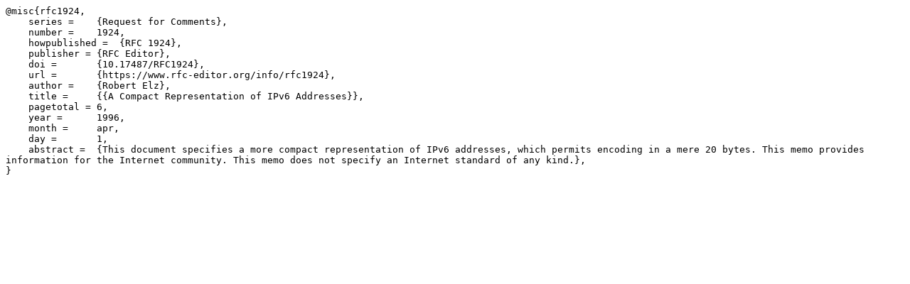

--- FILE ---
content_type: text/plain; charset=utf-8
request_url: https://datatracker.ietf.org/doc/rfc1924/bibtex/
body_size: 11
content:
@misc{rfc1924,
    series =    {Request for Comments},
    number =    1924,
    howpublished =  {RFC 1924},
    publisher = {RFC Editor},
    doi =       {10.17487/RFC1924},
    url =       {https://www.rfc-editor.org/info/rfc1924},
    author =    {Robert Elz},
    title =     {{A Compact Representation of IPv6 Addresses}},
    pagetotal = 6,
    year =      1996,
    month =     apr,
    day =       1,
    abstract =  {This document specifies a more compact representation of IPv6 addresses, which permits encoding in a mere 20 bytes. This memo provides information for the Internet community. This memo does not specify an Internet standard of any kind.},
}
